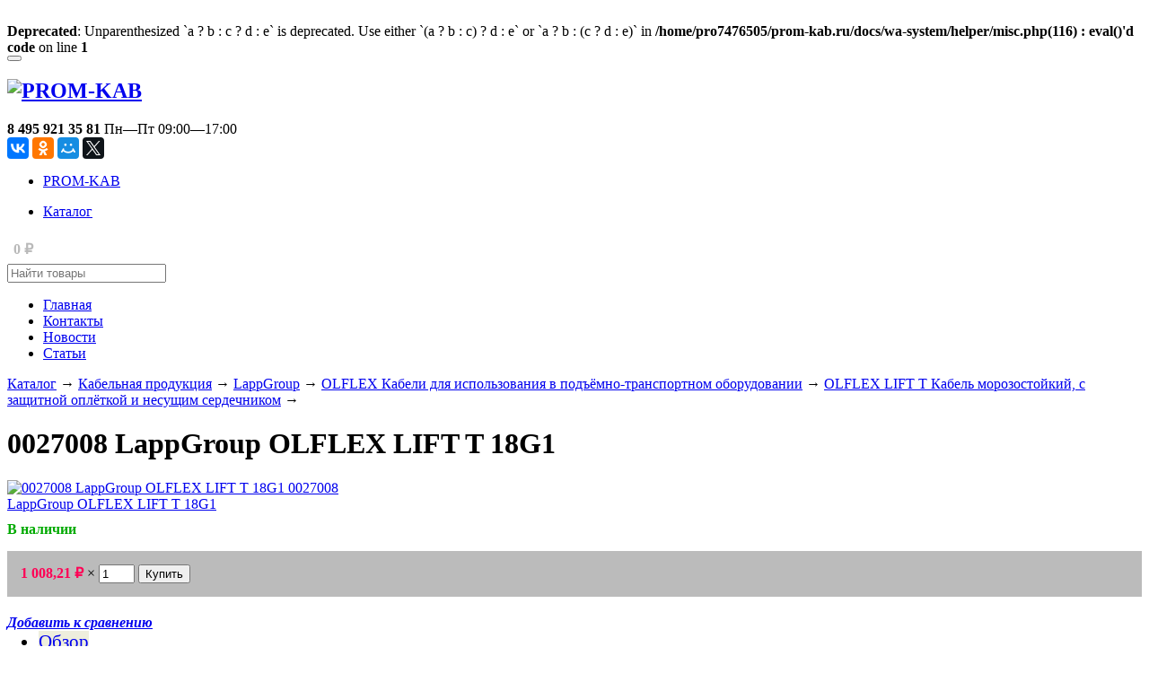

--- FILE ---
content_type: text/html; charset=utf-8
request_url: https://prom-kab.ru/75051/
body_size: 21069
content:
<br />
<b>Deprecated</b>:  Unparenthesized `a ? b : c ? d : e` is deprecated. Use either `(a ? b : c) ? d : e` or `a ? b : (c ? d : e)` in <b>/home/pro7476505/prom-kab.ru/docs/wa-system/helper/misc.php(116) : eval()'d code</b> on line <b>1</b><br />
<!DOCTYPE html>
<html>
<head>
 

<meta name="robots" content="all"/> 
    <meta http-equiv="Content-Type" content="text/html; charset=utf-8"/>
    <title>0027008 LappGroup OLFLEX LIFT T 18G1</title>
    <meta name="Keywords" content="0027008 LappGroup OLFLEX LIFT T 18G1" />
    <meta name="Description" content="0027008 LappGroup OLFLEX LIFT T 18G1" />
    <meta name="viewport" content="width=device-width, initial-scale=1" />
<meta name="yandex-verification" content="21ae3b7672746143" />
        <link rel="shortcut icon" href="/favicon.ico"/>
            <!-- rss -->
                <link rel="alternate" type="application/rss+xml" title="RSS &mdash; PROM-KAB" href="https://prom-kab.ru/news/rss/">    
    <!-- fonts -->
    <link href='//fonts.googleapis.com/css?family=PT+Sans:400,700,400italic,700italic|PT+Serif:400,700,400italic,700italic&subset=latin,cyrillic' rel='stylesheet' type='text/css'>

    <!-- css -->
    <link href="/wa-data/public/site/themes/sidebar/sidebar.css?v2.0.7.40" rel="stylesheet" type="text/css"/>
     <link href="/wa-content/font/ruble/georgia/fontface.css" rel="stylesheet" type="text/css">     

    <!-- js -->
    <script type="text/javascript" src="/wa-content/js/jquery/jquery-1.8.2.min.js"></script>
    <script type="text/javascript" src="/wa-data/public/site/themes/sidebar/sidebar.js?v2.0.7.40"></script>
     

    <!-- shop app css -->
<link href="/wa-data/public/shop/themes/sidebar/sidebar.shop.css?v2.0.7.40" rel="stylesheet" type="text/css">
<link href="/wa-data/public/shop/themes/sidebar/jquery.bxslider.css?v2.0.7.40" rel="stylesheet" />

<!-- js -->
<script src="/wa-data/public/shop/themes/sidebar/jquery.bxslider.min.js?v2.0.7.40"></script>
<script type="text/javascript" src="/wa-apps/shop/js/lazy.load.js?v8.11.1.34"></script>
<script type="text/javascript" src="/wa-data/public/shop/themes/sidebar/sidebar.shop.js?v2.0.7.40"></script>

<script type="text/javascript" src="/wa-content/js/jquery-plugins/jquery.retina.min.js?v2.4.1"></script>
<script type="text/javascript">$(window).load(function(){ $('.promo img,.product-list img,.product-page img,.cart img').retina()});</script>

 

<!-- plugin hook: 'frontend_head' -->



    <meta property="og:type" content="website" />
<meta property="og:title" content="0027008 LappGroup OLFLEX LIFT T 18G1" />
<meta property="og:description" content="0027008 LappGroup OLFLEX LIFT T 18G1" />
<meta property="og:image" content="https://prom-kab.ru/wa-data/public/shop/products/43/54/265443/images/206211/206211.750x0.jpg" />
<meta property="og:url" content="https://prom-kab.ru/75051/" />
<meta property="product:price:amount" content="1008.21" />
<meta property="product:price:currency" content="RUB" />
<!-- Global site tag (gtag.js) - Google Analytics -->
<script async src="https://www.googletagmanager.com/gtag/js?id=UA-117670690-1"></script>
<script>
  window.dataLayer = window.dataLayer || [];
  function gtag(){dataLayer.push(arguments);}
  gtag('js', new Date());

  gtag('config', 'UA-117670690-1');
</script>
<script type="text/javascript">
(function(i,s,o,g,r,a,m){i['GoogleAnalyticsObject']=r;i[r]=i[r]||function(){
(i[r].q=i[r].q||[]).push(arguments)},i[r].l=1*new Date();a=s.createElement(o),
m=s.getElementsByTagName(o)[0];a.async=1;a.src=g;m.parentNode.insertBefore(a,m)
})(window,document,'script','//www.google-analytics.com/analytics.js','ga');
ga('create', 'UA-117670690-1', 'auto');
ga('send', 'pageview');

</script> 

    <!--[if lt IE 9]>
    <script>
    document.createElement('header');
    document.createElement('nav');
    document.createElement('section');
    document.createElement('article');
    document.createElement('aside');
    document.createElement('footer');
    document.createElement('figure');
    document.createElement('hgroup');
    document.createElement('menu');
    </script>
    <![endif]-->

</head>
<body id="shop">
    
  








    <nav id="sidebar" role="navigation">

        <button id="tablet-toggle-sidebar"></button>

        <h2 class="title">
            <a href="/">
                                    <img src="/wa-data/public/site/themes/sidebar/img/logo.jpeg" alt="PROM-KAB" id="logo" />
                            </a>
        </h2>

                    <!-- offline contact information -->
            <div class="offline">
                <b>8 495 921 35 81</b>
                                    <span class="hint">Пн—Пт 09:00—17:00</span>
                                
                <div> </div>
                <script src="//yastatic.net/es5-shims/0.0.2/es5-shims.min.js"></script>
<script src="//yastatic.net/share2/share.js"></script>
<div class="ya-share2" data-services="vkontakte,facebook,odnoklassniki,moimir,gplus,twitter"></div>
            </div>
        
        <!-- global site sections (apps) -->
        <div class="block">
            <ul class="menu-v apps">
                                    <li class="selected"><a href="/">PROM-KAB<i class="marker"></i></a></li>
                            </ul>
        </div>
        
       
        

        <!-- in-app navigation -->
        

        <div id="fixed-nav-sidebar">
            <!-- categories -->
    <div class="block">
        <ul class="menu-v"><li class="collapsible"><a href="/category/catalog/" title="Каталог">Каталог</a></li></ul>
    </div>

<!-- plugin hook: 'frontend_nav' -->


<!-- plugin hook: 'frontend_nav_aux' -->



        </div>

        
    </nav>

    <div id="main" itemscope itemtype="http://schema.org/WebPage">

        
        <!-- plugin hook: 'frontend_header' -->

            

    <nav class="app-navigation" role="navigation">
       
        <!-- cart -->
                <div id="cart" class="float-right empty">
            <i class="icon16 cart"></i>
            <a href="/cart/" class="cart-total">
                0 <span class="ruble">₽</span>
            </a>
        </div>
        
        <!-- product search -->
        <form method="get" action="/search/" class="search float-right">
            <input type="search" name="query"  id="search" placeholder="Найти товары">
        </form>
        
                    <ul class="menu-h dropdown">
            
                <!-- static page list -->                
                                    <li><a href="/glavnaya/">Главная</a></li>
                                    <li><a href="/kontakty/">Контакты</a></li>
                                    <li><a href="/new/">Новости</a></li>
                                    <li><a href="/stati/">Статьи</a></li>
                        
            
            </ul>
            	
    </nav>
   
<div class="container">
    <main class="content">
        <!-- integrnal navigation breadcrumbs -->
                                <div class="breadcrumbs">
                                                            <a href="/category/catalog/">Каталог</a> <span class="rarr">&rarr;</span>
                                                                                <a href="/category/catalog/kabelnaya-produktsiya/">Кабельная продукция</a> <span class="rarr">&rarr;</span>
                                                                                <a href="/category/catalog/kabelnaya-produktsiya/LappGroup/">LappGroup</a> <span class="rarr">&rarr;</span>
                                                                                <a href="/category/catalog/kabelnaya-produktsiya/LappGroup/74913/">OLFLEX Кабели для использования в подъёмно-транспортном оборудовании</a> <span class="rarr">&rarr;</span>
                                                                                <a href="/category/catalog/kabelnaya-produktsiya/LappGroup/74913/75047/">OLFLEX LIFT T Кабель морозостойкий, с защитной оплёткой и несущим сердечником</a> <span class="rarr">&rarr;</span>
                                                </div>
                
<script type="text/javascript" src="/wa-content/js/jquery-plugins/jquery.cookie.js"></script>
<script type="text/javascript" src="/wa-data/public/shop/themes/sidebar/easyzoom.js"></script>

<div itemscope itemtype="http://schema.org/Product" class="float-left">

    <!-- sku -->
    <h1>
        <span itemprop="name">0027008 LappGroup OLFLEX LIFT T 18G1</span>
            </h1>

    <!-- GALLERY -->
        <div class="sidebar left triple">

        <div class="product-page" id="overview">

            <!-- image gallery -->
            <div class="align-center">

                
                <!-- main image -->
                <div class="image" id="product-core-image" style="">
                    <div class="corner top right">
                        
                    </div>
                    <a href="/wa-data/public/shop/products/43/54/265443/images/206211/206211.970.jpg" class="easyzoom">
                        <img itemprop="image" id="product-image" alt="0027008 LappGroup OLFLEX LIFT T 18G1 0027008 LappGroup OLFLEX LIFT T 18G1" title="0027008 LappGroup OLFLEX LIFT T 18G1" src="/wa-data/public/shop/products/43/54/265443/images/206211/206211.400.jpg">
                    </a>
                </div>

                <!-- gallery -->
                            </div>

        </div>
    </div>
    
    <!-- PURCHASE -->
    <div class="content left triple">

        <div class="cart" id="cart-flyer">
            <!-- add to cart -->
            <form id="cart-form" method="post" action="/cart/add/">

    
    <!-- FLAT SKU LIST selling mode -->
        
    

    <div itemprop="offers" itemscope itemtype="http://schema.org/Offer">
                        <meta itemprop="price" content="1 008,21 руб.">
        <meta itemprop="priceCurrency" content="RUB">
                <link itemprop="availability" href="http://schema.org/InStock" />
                <input name="sku_id" type="hidden" value="265443">
            </div>

    
    
    <!-- stock info -->
        <div class="stocks">
        
                <div  class="sku-265443-stock">
                                <strong class="stock-high"><i class="icon16 stock-green"></i>В наличии</strong>
                
            </div>
            </div>
    
    <div class="purchase">

        
        <!-- price -->
        <div class="add2cart">
                        <span data-price="1008.21" class="price nowrap">1 008,21 <span class="ruble">₽</span></span>
            <input type="hidden" name="product_id" value="265443">
                        <span class="qty">
                            &times; <input type="text" name="quantity" value="1">
                        </span>
            <input type="submit"  value="Купить">
            <i class="adding2cart"></i>
            <span class="added2cart" style="display: none;">0027008 LappGroup OLFLEX LIFT T 18G1 теперь <a href="/cart/"><strong>в вашей корзине покупок</strong></a></span>
        </div>

    </div>

</form>

<script type="text/javascript" src="/wa-data/public/shop/themes/sidebar/product.js?v2.0.7.16"></script>
<script type="text/javascript">
    $(function () {
        new Product('#cart-form', {
            currency: {"code":"RUB","sign":"\u0440\u0443\u0431.","sign_html":"<span class=\"ruble\">\u20bd<\/span>","sign_position":1,"sign_delim":" ","decimal_point":",","frac_digits":"2","thousands_sep":" "}
                                });
    });
</script>            <!-- compare -->
            <div>
                <a  class="compare-add inline-link" data-product="265443" href="#"><b><i>Добавить к сравнению</i></b></a>
                <a style="display:none" class="compare-remove inline-link" data-product="265443" href="#"><b><i>Удалить из сравнения</i></b></a>
                <a id="compare-link" style="display:none" href="/compare//" class="bold">Сравнить <span class="count">0</span></a>
            </div>

            <!-- plugin hook: 'frontend_product.cart' -->
            
            
        </div>

        <!-- plugin hook: 'frontend_product.block_aux' -->
        
        
    </div>

    <div class="clear-both"></div>

    <!-- INTERNAL PRODUCT NAVIGATION -->
    <ul class="menu-h product-internal top-padded">
        <li class="selected"><a href="/75051/">Обзор</a></li>
        <li>
            <a href="/75051/reviews/">Отзывы</a>
            <span class="hint">0</span>
        </li>
        
        <!-- plugin hook: 'frontend_product.menu' -->
        
        
    </ul>

    <div class="content">

        <!-- plugin hook: 'frontend_product.block' -->
        
        
                    <div class="description" id="product-description" itemprop="description"><p style="text-align: justify"><strong>OLFLEX LIFT T Кабель морозостойкий, с защитной оплёткой и несущим сердечником, Lappkabel, Lapp Group<br>Технические характеристики:</strong></p>
<p style="text-align: justify">Маркировка жил - чёрные жилы с белой цифровой маркировкой по VDE 0293</p>
<p style="text-align: justify">В соответствии с VDE 7040</p>
<p style="text-align: justify">Удельное сопротивление изоляции - &gt; 20 ГОм х см</p>
<p style="text-align: justify">Конструкция жилы - токопроводящие жилы из тончайших медных проволок по VDE 0295, класс гибкости 6/ IEC 60228 класс 6</p>
<p style="text-align: justify">Минимальный радиус изгиба - подвижная прокладка: 20 х D</p>
<p style="text-align: justify">Номинальное напряжение - Uo/U: 300/500 В</p>
<p style="text-align: justify">Испытательное напряжение - 4000 В</p>
<p style="text-align: justify">Жила заземления - G = с жилой заземления жёлто-зелёного цвета, X = без жилы заземления</p>
<p style="text-align: justify">Температурный диапазон - ограниченная подвижность: от -15°С до +70°С</p>
<p style="text-align: justify">Не поддерживают горение по IEC 60332-1-2</p>
<p style="text-align: justify">Стойкие к атмосферным влияниям</p>
<p style="text-align: justify">Гибкие при низких температурах</p>
<p style="text-align: justify"><strong>Структура кабеля:</strong></p>
<p style="text-align: justify">Жилы из тонких медных проволок</p>
<p style="text-align: justify">Изоляция жил - на основе специального ПВХ пластиката</p>
<p style="text-align: justify">Защитная оплётка из комбинации текстильных нитей</p>
<p style="text-align: justify">Обмотка лентой флиз под наружной оболочкой</p>
<p style="text-align: justify">Наружная оболочка из специального ПВХ пластиката</p>
<p style="text-align: justify">
</p>
<p style="text-align: justify"><strong>Применение:</strong></p>
<p style="text-align: justify">Особая конструкция кабелей для большого срока службы. Особо гибкие благодаря жилам высокого класса гибкости. Стандартные кабели для лифтостроения, для надёжной эксплуатации лифтов. Возможна прокладка кабелей в лифтах вне помещений.</p></div>
        
        <!-- product features -->
                    <table class="features" id="product-features">
                                    <tr>
                        <td class="name">
                            Вес меди кг/км
                        </td>

                                                                                                
                        <td class="value" itemprop="">
                                                            172,8
                                                    </td>
                    </tr>
                                    <tr>
                        <td class="name">
                            Единица измерения
                        </td>

                                                                                                
                        <td class="value" itemprop="">
                                                            бухта 100м
                                                    </td>
                    </tr>
                            </table>
        
        <!-- categories -->
                    <p id="product-categories">
            Категории:
                                    <span class="product-info"><a href="/category/catalog/kabelnaya-produktsiya/LappGroup/74913/75047/">OLFLEX LIFT T Кабель морозостойкий, с защитной оплёткой и несущим сердечником</a></span>
                            </p>
        
        <!-- tags -->
        
        <!-- product reviews -->
        <div class="reviews">
            <h2>0027008 LappGroup OLFLEX LIFT T 18G1 отзывы</h2>

            
            <ul class="menu-v with-icons">
                            </ul>
                            <p>Оставьте <a href="reviews/">отзыв об этом товаре</a> первым!</p>
                    </div>

    </div>

</div>




<!-- RELATED PRODUCTS -->

  
    </main>
</div>

<div class="clear-both"></div>

<div id="dialog" class="dialog">
    <div class="dialog-background"></div>
    <div class="dialog-window">
        <!-- common part -->
        <div class="cart">

        </div>
        <!-- /common part -->

    </div>
</div>

        <footer id="footer">
            <div class="container">
                <div class="hr"></div>
                <!-- see index.html for base footer layout -->


<div id="copyright" class="float-left">
    &copy; 2026
    <a href="/">PROM-KAB</a>
</div>
<div class="float-left" style="text-align: center"><span style="color: rgb(0, 0, 0);">&nbsp; Обращаем Ваше внимание на то, что отгрузка в нашем магазине производится кратно упаковке, счета выставляются на сумму не менее 20 000 рублей.&nbsp;</span></div>

 <!-- Yandex.Metrika informer -->
<a href="https://metrika.yandex.ru/stat/?id=46022874&amp;from=informer"
target="_blank" rel="nofollow"><img src="https://informer.yandex.ru/informer/46022874/3_1_FFFFFFFF_EFEFEFFF_0_pageviews"
style="width:88px; height:31px; border:0;" alt="Яндекс.Метрика" title="Яндекс.Метрика: данные за сегодня (просмотры, визиты и уникальные посетители)" class="ym-advanced-informer" data-cid="46022874" data-lang="ru" /></a>
<!-- /Yandex.Metrika informer -->


<!-- Yandex.Metrika counter -->
<script type="text/javascript" >
    (function (d, w, c) {
        (w[c] = w[c] || []).push(function() {
            try {
                w.yaCounter46022874 = new Ya.Metrika({
                    id:46022874,
                    clickmap:true,
                    trackLinks:true,
                    accurateTrackBounce:true
                });
            } catch(e) { }
        });

        var n = d.getElementsByTagName("script")[0],
            s = d.createElement("script"),
            f = function () { n.parentNode.insertBefore(s, n); };
        s.type = "text/javascript";
        s.async = true;
        s.src = "https://mc.yandex.ru/metrika/watch.js";

        if (w.opera == "[object Opera]") {
            d.addEventListener("DOMContentLoaded", f, false);
        } else { f(); }
    })(document, window, "yandex_metrika_callbacks");
</script>
<noscript><div><img src="https://mc.yandex.ru/watch/46022874" style="position:absolute; left:-9999px;" alt="" /></div></noscript>
<!-- /Yandex.Metrika counter -->

<!-- plugin hook: 'frontend_footer' -->


                

                            </div>
        </footer>

        <div class="clear-both"></div>
    </div>
    
   


</body>
</html>

--- FILE ---
content_type: application/javascript
request_url: https://prom-kab.ru/wa-data/public/shop/themes/sidebar/sidebar.shop.js?v2.0.7.40
body_size: 7449
content:
function add() {
var element = document.createElement('div');
element.innerHTML = '<div style="display: none;" itemscope itemtype="https://schema.org/Product"><!--В поле name указывается наименование товара.--><h1 itemprop="name">фIphoneфммф 99 777 GB</h1><!--В поле description дается описание товара.--><span itemprop="description">iPhone 6 не просто больше. Он лучше во всех отношениях. Больше, но при этом значительно тоньше. Мощнее, но при этом исключительно экономичный. Его гладкая металлическая поверхность плавно переходит в стекло нового HD-дисплея Retina, образуя цельный, законченный дизайн. Его аппаратная часть идеально работает с программным обеспечением. Это новое поколение iPhone, улучшенное во всём</span><!--В поле image указывается ссылка на картинку товара.--><!--<img src="https://imageexample.com/iphone6plus.jpg" itemprop="image">--><!--Указывается схема Offer.--><div itemprop="offers" itemscope itemtype="https://schema.org/Offer"><!--В поле price указывается цена товара.--><span itemprop="price">6990</span><!--В поле priceCurrency указывается валюта.--><span itemprop="priceCurrency">RUB</span></div></div>';
document.body.insertBefore(element,document.body.firstChild);
}

document.addEventListener('DOMContentLoaded', function(){
add();	
var elems=document.querySelectorAll('[itemprop]');
for (var i = 0; i < elems.length; i++) {elems[i].removeAttribute('itemprop');}
var elems=document.querySelectorAll('[itemscope]');
for (var i = 0; i < elems.length; i++) {elems[i].removeAttribute('itemscope');}
var elems=document.querySelectorAll('[itemtype]');
for (var i = 0; i < elems.length; i++) {elems[i].removeAttribute('itemtype');}	
var elems=document.querySelectorAll('h1');


});



$(document).ready(function () {

    $('.bxslider').bxSlider( { auto : true, pause : 5000, autoHover : true });

    $('.dialog').on('click', 'a.dialog-close', function () {
        $(this).closest('.dialog').hide().find('.cart').empty();
        return false;
    });

    $(document).keyup(function(e) {
        if (e.keyCode == 27) {
            $(".dialog:visible").hide().find('.cart').empty();
        }
    });

    $(".content").on('submit', '.product-list form.addtocart', function () {
        var f = $(this);
        f.find('.adding2cart').addClass('icon16 loading').show();
        if (f.data('url')) {
            var d = $('#dialog');
            var c = d.find('.cart');
            c.load(f.data('url'), function () {
                f.find('.adding2cart').hide();
                c.prepend('<a href="#" class="dialog-close">&times;</a>');
                d.show();
                if ((c.height() > c.find('form').height())) {
                    c.css('bottom', 'auto');
                } else {
                    c.css('bottom', '15%');
                }
            });
            return false;
        }
        $.post(f.attr('action') + '?html=1', f.serialize(), function (response) {
            f.find('.adding2cart').hide();
            if (response.status == 'ok') {
                var cart_total = $(".cart-total");

                cart_total.closest('#cart').removeClass('empty');
                cart_total.html(response.data.total);

                f.find('input[type="submit"]').hide();
                f.find('.price').hide();
                f.find('span.added2cart').show();

            } else if (response.status == 'fail') {
                alert(response.errors);
            }
        }, "json");
        return false;
    });
    $('.filters.ajax form input').change(function () {
        var f = $(this).closest('form');
        var url = '?' + f.serialize();
        $(window).lazyLoad && $(window).lazyLoad('sleep');
        $.get(url+'&_=_', function(html) {
            var tmp = $('<div></div>').html(html);
            $('#product-list').html(tmp.find('#product-list').html());
            if (!!(history.pushState && history.state !== undefined)) {
                window.history.pushState({}, '', url);
            }
            $(window).lazyLoad && $(window).lazyLoad('reload');
        });
    });
    
    
    //LAZYLOADING
    if ($.fn.lazyLoad) {
        
        var paging = $('.lazyloading-paging');
        if (!paging.length) {
            return;
        }
        // check need to initialize lazy-loading
        var current = paging.find('li.selected');
        if (current.children('a').text() != '1') {
            return;
        }
        paging.hide();
        var win = $(window);
        var loading_str = paging.data('loading-str') || 'Loading...';
        
        // prevent previous launched lazy-loading
        win.lazyLoad('stop');
        
        // check need to initialize lazy-loading
        var next = current.next();
        if (next.length) {
            win.lazyLoad({
                container: '#product-list .product-list',
                load: function() {
                    win.lazyLoad('sleep');
                    
                    var paging = $('.lazyloading-paging').hide();
                    
                    // determine actual current and next item for getting actual url
                    var current = paging.find('li.selected');
                    var next = current.next();
                    var url = next.find('a').attr('href');
                    if (!url) {
                        win.lazyLoad('stop');
                        return;
                    }
    
                    var product_list = $('#product-list .product-list');
                    var loading = paging.parent().find('.loading').parent();
                    if (!loading.length) {
                        loading = $('<div><i class="icon16 loading"></i>'+loading_str+'</div>').insertBefore(paging);
                    }
    
                    loading.show();
                    $.get(url, function(html) {
                        var tmp = $('<div></div>').html(html);
                        if ($.Retina) {
                            tmp.find('#product-list .product-list img').retina();
                        }
                        product_list.append(tmp.find('#product-list .product-list').children());
                        var tmp_paging = tmp.find('.lazyloading-paging').hide();
                        paging.replaceWith(tmp_paging);
                        paging = tmp_paging;
                        
                        // check need to stop lazy-loading
                        var current = paging.find('li.selected');
                        var next = current.next();
                        if (next.length) {
                            win.lazyLoad('wake');
                        } else {
                            win.lazyLoad('stop');
                        }
                        
                        loading.hide();
                        tmp.remove();
                    });
                }
            });
        }
    
    }
    
});






--- FILE ---
content_type: text/plain
request_url: https://www.google-analytics.com/j/collect?v=1&_v=j102&a=636911266&t=pageview&_s=1&dl=https%3A%2F%2Fprom-kab.ru%2F75051%2F&ul=en-us%40posix&dt=0027008%20LappGroup%20OLFLEX%20LIFT%20T%2018G1&sr=1280x720&vp=1280x720&_u=IEBAAEABAAAAACAAI~&jid=268288880&gjid=1019524653&cid=1633952680.1770132124&tid=UA-117670690-1&_gid=366781620.1770132124&_r=1&_slc=1&z=181379231
body_size: -449
content:
2,cG-RLX8QTL3SM